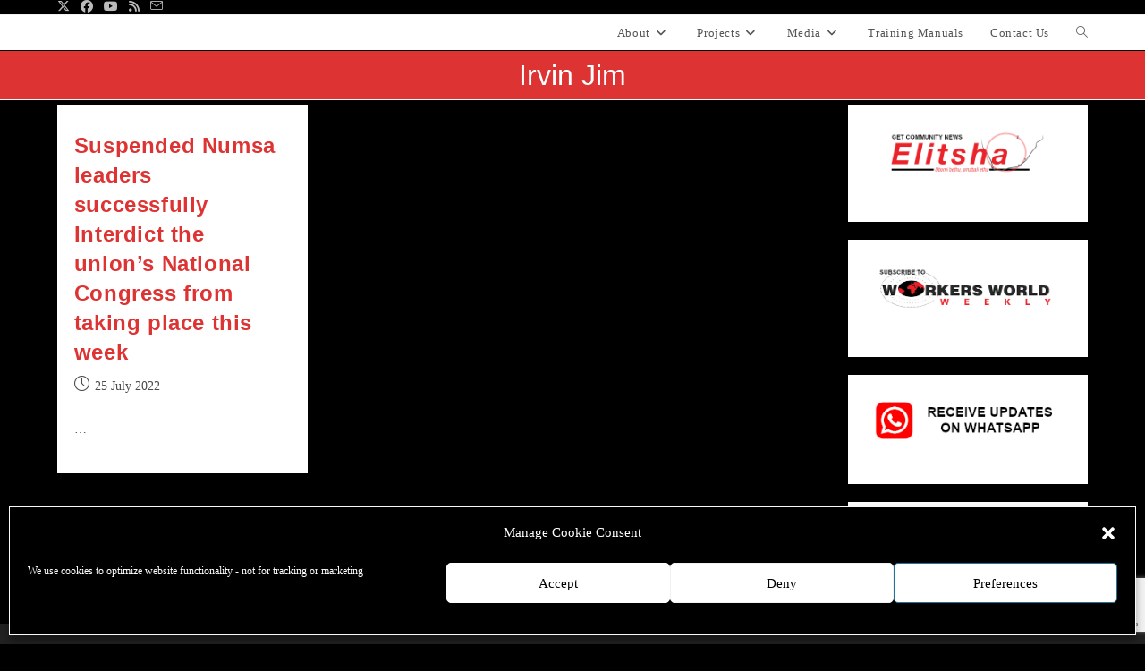

--- FILE ---
content_type: text/html; charset=utf-8
request_url: https://www.google.com/recaptcha/api2/anchor?ar=1&k=6Lc9FK0aAAAAAHjba_gv3E9oiPs-VE2RE9A4Rx5v&co=aHR0cHM6Ly93d21wLm9yZy56YTo0NDM.&hl=en&v=PoyoqOPhxBO7pBk68S4YbpHZ&size=invisible&anchor-ms=20000&execute-ms=30000&cb=t6wg5m208g
body_size: 48573
content:
<!DOCTYPE HTML><html dir="ltr" lang="en"><head><meta http-equiv="Content-Type" content="text/html; charset=UTF-8">
<meta http-equiv="X-UA-Compatible" content="IE=edge">
<title>reCAPTCHA</title>
<style type="text/css">
/* cyrillic-ext */
@font-face {
  font-family: 'Roboto';
  font-style: normal;
  font-weight: 400;
  font-stretch: 100%;
  src: url(//fonts.gstatic.com/s/roboto/v48/KFO7CnqEu92Fr1ME7kSn66aGLdTylUAMa3GUBHMdazTgWw.woff2) format('woff2');
  unicode-range: U+0460-052F, U+1C80-1C8A, U+20B4, U+2DE0-2DFF, U+A640-A69F, U+FE2E-FE2F;
}
/* cyrillic */
@font-face {
  font-family: 'Roboto';
  font-style: normal;
  font-weight: 400;
  font-stretch: 100%;
  src: url(//fonts.gstatic.com/s/roboto/v48/KFO7CnqEu92Fr1ME7kSn66aGLdTylUAMa3iUBHMdazTgWw.woff2) format('woff2');
  unicode-range: U+0301, U+0400-045F, U+0490-0491, U+04B0-04B1, U+2116;
}
/* greek-ext */
@font-face {
  font-family: 'Roboto';
  font-style: normal;
  font-weight: 400;
  font-stretch: 100%;
  src: url(//fonts.gstatic.com/s/roboto/v48/KFO7CnqEu92Fr1ME7kSn66aGLdTylUAMa3CUBHMdazTgWw.woff2) format('woff2');
  unicode-range: U+1F00-1FFF;
}
/* greek */
@font-face {
  font-family: 'Roboto';
  font-style: normal;
  font-weight: 400;
  font-stretch: 100%;
  src: url(//fonts.gstatic.com/s/roboto/v48/KFO7CnqEu92Fr1ME7kSn66aGLdTylUAMa3-UBHMdazTgWw.woff2) format('woff2');
  unicode-range: U+0370-0377, U+037A-037F, U+0384-038A, U+038C, U+038E-03A1, U+03A3-03FF;
}
/* math */
@font-face {
  font-family: 'Roboto';
  font-style: normal;
  font-weight: 400;
  font-stretch: 100%;
  src: url(//fonts.gstatic.com/s/roboto/v48/KFO7CnqEu92Fr1ME7kSn66aGLdTylUAMawCUBHMdazTgWw.woff2) format('woff2');
  unicode-range: U+0302-0303, U+0305, U+0307-0308, U+0310, U+0312, U+0315, U+031A, U+0326-0327, U+032C, U+032F-0330, U+0332-0333, U+0338, U+033A, U+0346, U+034D, U+0391-03A1, U+03A3-03A9, U+03B1-03C9, U+03D1, U+03D5-03D6, U+03F0-03F1, U+03F4-03F5, U+2016-2017, U+2034-2038, U+203C, U+2040, U+2043, U+2047, U+2050, U+2057, U+205F, U+2070-2071, U+2074-208E, U+2090-209C, U+20D0-20DC, U+20E1, U+20E5-20EF, U+2100-2112, U+2114-2115, U+2117-2121, U+2123-214F, U+2190, U+2192, U+2194-21AE, U+21B0-21E5, U+21F1-21F2, U+21F4-2211, U+2213-2214, U+2216-22FF, U+2308-230B, U+2310, U+2319, U+231C-2321, U+2336-237A, U+237C, U+2395, U+239B-23B7, U+23D0, U+23DC-23E1, U+2474-2475, U+25AF, U+25B3, U+25B7, U+25BD, U+25C1, U+25CA, U+25CC, U+25FB, U+266D-266F, U+27C0-27FF, U+2900-2AFF, U+2B0E-2B11, U+2B30-2B4C, U+2BFE, U+3030, U+FF5B, U+FF5D, U+1D400-1D7FF, U+1EE00-1EEFF;
}
/* symbols */
@font-face {
  font-family: 'Roboto';
  font-style: normal;
  font-weight: 400;
  font-stretch: 100%;
  src: url(//fonts.gstatic.com/s/roboto/v48/KFO7CnqEu92Fr1ME7kSn66aGLdTylUAMaxKUBHMdazTgWw.woff2) format('woff2');
  unicode-range: U+0001-000C, U+000E-001F, U+007F-009F, U+20DD-20E0, U+20E2-20E4, U+2150-218F, U+2190, U+2192, U+2194-2199, U+21AF, U+21E6-21F0, U+21F3, U+2218-2219, U+2299, U+22C4-22C6, U+2300-243F, U+2440-244A, U+2460-24FF, U+25A0-27BF, U+2800-28FF, U+2921-2922, U+2981, U+29BF, U+29EB, U+2B00-2BFF, U+4DC0-4DFF, U+FFF9-FFFB, U+10140-1018E, U+10190-1019C, U+101A0, U+101D0-101FD, U+102E0-102FB, U+10E60-10E7E, U+1D2C0-1D2D3, U+1D2E0-1D37F, U+1F000-1F0FF, U+1F100-1F1AD, U+1F1E6-1F1FF, U+1F30D-1F30F, U+1F315, U+1F31C, U+1F31E, U+1F320-1F32C, U+1F336, U+1F378, U+1F37D, U+1F382, U+1F393-1F39F, U+1F3A7-1F3A8, U+1F3AC-1F3AF, U+1F3C2, U+1F3C4-1F3C6, U+1F3CA-1F3CE, U+1F3D4-1F3E0, U+1F3ED, U+1F3F1-1F3F3, U+1F3F5-1F3F7, U+1F408, U+1F415, U+1F41F, U+1F426, U+1F43F, U+1F441-1F442, U+1F444, U+1F446-1F449, U+1F44C-1F44E, U+1F453, U+1F46A, U+1F47D, U+1F4A3, U+1F4B0, U+1F4B3, U+1F4B9, U+1F4BB, U+1F4BF, U+1F4C8-1F4CB, U+1F4D6, U+1F4DA, U+1F4DF, U+1F4E3-1F4E6, U+1F4EA-1F4ED, U+1F4F7, U+1F4F9-1F4FB, U+1F4FD-1F4FE, U+1F503, U+1F507-1F50B, U+1F50D, U+1F512-1F513, U+1F53E-1F54A, U+1F54F-1F5FA, U+1F610, U+1F650-1F67F, U+1F687, U+1F68D, U+1F691, U+1F694, U+1F698, U+1F6AD, U+1F6B2, U+1F6B9-1F6BA, U+1F6BC, U+1F6C6-1F6CF, U+1F6D3-1F6D7, U+1F6E0-1F6EA, U+1F6F0-1F6F3, U+1F6F7-1F6FC, U+1F700-1F7FF, U+1F800-1F80B, U+1F810-1F847, U+1F850-1F859, U+1F860-1F887, U+1F890-1F8AD, U+1F8B0-1F8BB, U+1F8C0-1F8C1, U+1F900-1F90B, U+1F93B, U+1F946, U+1F984, U+1F996, U+1F9E9, U+1FA00-1FA6F, U+1FA70-1FA7C, U+1FA80-1FA89, U+1FA8F-1FAC6, U+1FACE-1FADC, U+1FADF-1FAE9, U+1FAF0-1FAF8, U+1FB00-1FBFF;
}
/* vietnamese */
@font-face {
  font-family: 'Roboto';
  font-style: normal;
  font-weight: 400;
  font-stretch: 100%;
  src: url(//fonts.gstatic.com/s/roboto/v48/KFO7CnqEu92Fr1ME7kSn66aGLdTylUAMa3OUBHMdazTgWw.woff2) format('woff2');
  unicode-range: U+0102-0103, U+0110-0111, U+0128-0129, U+0168-0169, U+01A0-01A1, U+01AF-01B0, U+0300-0301, U+0303-0304, U+0308-0309, U+0323, U+0329, U+1EA0-1EF9, U+20AB;
}
/* latin-ext */
@font-face {
  font-family: 'Roboto';
  font-style: normal;
  font-weight: 400;
  font-stretch: 100%;
  src: url(//fonts.gstatic.com/s/roboto/v48/KFO7CnqEu92Fr1ME7kSn66aGLdTylUAMa3KUBHMdazTgWw.woff2) format('woff2');
  unicode-range: U+0100-02BA, U+02BD-02C5, U+02C7-02CC, U+02CE-02D7, U+02DD-02FF, U+0304, U+0308, U+0329, U+1D00-1DBF, U+1E00-1E9F, U+1EF2-1EFF, U+2020, U+20A0-20AB, U+20AD-20C0, U+2113, U+2C60-2C7F, U+A720-A7FF;
}
/* latin */
@font-face {
  font-family: 'Roboto';
  font-style: normal;
  font-weight: 400;
  font-stretch: 100%;
  src: url(//fonts.gstatic.com/s/roboto/v48/KFO7CnqEu92Fr1ME7kSn66aGLdTylUAMa3yUBHMdazQ.woff2) format('woff2');
  unicode-range: U+0000-00FF, U+0131, U+0152-0153, U+02BB-02BC, U+02C6, U+02DA, U+02DC, U+0304, U+0308, U+0329, U+2000-206F, U+20AC, U+2122, U+2191, U+2193, U+2212, U+2215, U+FEFF, U+FFFD;
}
/* cyrillic-ext */
@font-face {
  font-family: 'Roboto';
  font-style: normal;
  font-weight: 500;
  font-stretch: 100%;
  src: url(//fonts.gstatic.com/s/roboto/v48/KFO7CnqEu92Fr1ME7kSn66aGLdTylUAMa3GUBHMdazTgWw.woff2) format('woff2');
  unicode-range: U+0460-052F, U+1C80-1C8A, U+20B4, U+2DE0-2DFF, U+A640-A69F, U+FE2E-FE2F;
}
/* cyrillic */
@font-face {
  font-family: 'Roboto';
  font-style: normal;
  font-weight: 500;
  font-stretch: 100%;
  src: url(//fonts.gstatic.com/s/roboto/v48/KFO7CnqEu92Fr1ME7kSn66aGLdTylUAMa3iUBHMdazTgWw.woff2) format('woff2');
  unicode-range: U+0301, U+0400-045F, U+0490-0491, U+04B0-04B1, U+2116;
}
/* greek-ext */
@font-face {
  font-family: 'Roboto';
  font-style: normal;
  font-weight: 500;
  font-stretch: 100%;
  src: url(//fonts.gstatic.com/s/roboto/v48/KFO7CnqEu92Fr1ME7kSn66aGLdTylUAMa3CUBHMdazTgWw.woff2) format('woff2');
  unicode-range: U+1F00-1FFF;
}
/* greek */
@font-face {
  font-family: 'Roboto';
  font-style: normal;
  font-weight: 500;
  font-stretch: 100%;
  src: url(//fonts.gstatic.com/s/roboto/v48/KFO7CnqEu92Fr1ME7kSn66aGLdTylUAMa3-UBHMdazTgWw.woff2) format('woff2');
  unicode-range: U+0370-0377, U+037A-037F, U+0384-038A, U+038C, U+038E-03A1, U+03A3-03FF;
}
/* math */
@font-face {
  font-family: 'Roboto';
  font-style: normal;
  font-weight: 500;
  font-stretch: 100%;
  src: url(//fonts.gstatic.com/s/roboto/v48/KFO7CnqEu92Fr1ME7kSn66aGLdTylUAMawCUBHMdazTgWw.woff2) format('woff2');
  unicode-range: U+0302-0303, U+0305, U+0307-0308, U+0310, U+0312, U+0315, U+031A, U+0326-0327, U+032C, U+032F-0330, U+0332-0333, U+0338, U+033A, U+0346, U+034D, U+0391-03A1, U+03A3-03A9, U+03B1-03C9, U+03D1, U+03D5-03D6, U+03F0-03F1, U+03F4-03F5, U+2016-2017, U+2034-2038, U+203C, U+2040, U+2043, U+2047, U+2050, U+2057, U+205F, U+2070-2071, U+2074-208E, U+2090-209C, U+20D0-20DC, U+20E1, U+20E5-20EF, U+2100-2112, U+2114-2115, U+2117-2121, U+2123-214F, U+2190, U+2192, U+2194-21AE, U+21B0-21E5, U+21F1-21F2, U+21F4-2211, U+2213-2214, U+2216-22FF, U+2308-230B, U+2310, U+2319, U+231C-2321, U+2336-237A, U+237C, U+2395, U+239B-23B7, U+23D0, U+23DC-23E1, U+2474-2475, U+25AF, U+25B3, U+25B7, U+25BD, U+25C1, U+25CA, U+25CC, U+25FB, U+266D-266F, U+27C0-27FF, U+2900-2AFF, U+2B0E-2B11, U+2B30-2B4C, U+2BFE, U+3030, U+FF5B, U+FF5D, U+1D400-1D7FF, U+1EE00-1EEFF;
}
/* symbols */
@font-face {
  font-family: 'Roboto';
  font-style: normal;
  font-weight: 500;
  font-stretch: 100%;
  src: url(//fonts.gstatic.com/s/roboto/v48/KFO7CnqEu92Fr1ME7kSn66aGLdTylUAMaxKUBHMdazTgWw.woff2) format('woff2');
  unicode-range: U+0001-000C, U+000E-001F, U+007F-009F, U+20DD-20E0, U+20E2-20E4, U+2150-218F, U+2190, U+2192, U+2194-2199, U+21AF, U+21E6-21F0, U+21F3, U+2218-2219, U+2299, U+22C4-22C6, U+2300-243F, U+2440-244A, U+2460-24FF, U+25A0-27BF, U+2800-28FF, U+2921-2922, U+2981, U+29BF, U+29EB, U+2B00-2BFF, U+4DC0-4DFF, U+FFF9-FFFB, U+10140-1018E, U+10190-1019C, U+101A0, U+101D0-101FD, U+102E0-102FB, U+10E60-10E7E, U+1D2C0-1D2D3, U+1D2E0-1D37F, U+1F000-1F0FF, U+1F100-1F1AD, U+1F1E6-1F1FF, U+1F30D-1F30F, U+1F315, U+1F31C, U+1F31E, U+1F320-1F32C, U+1F336, U+1F378, U+1F37D, U+1F382, U+1F393-1F39F, U+1F3A7-1F3A8, U+1F3AC-1F3AF, U+1F3C2, U+1F3C4-1F3C6, U+1F3CA-1F3CE, U+1F3D4-1F3E0, U+1F3ED, U+1F3F1-1F3F3, U+1F3F5-1F3F7, U+1F408, U+1F415, U+1F41F, U+1F426, U+1F43F, U+1F441-1F442, U+1F444, U+1F446-1F449, U+1F44C-1F44E, U+1F453, U+1F46A, U+1F47D, U+1F4A3, U+1F4B0, U+1F4B3, U+1F4B9, U+1F4BB, U+1F4BF, U+1F4C8-1F4CB, U+1F4D6, U+1F4DA, U+1F4DF, U+1F4E3-1F4E6, U+1F4EA-1F4ED, U+1F4F7, U+1F4F9-1F4FB, U+1F4FD-1F4FE, U+1F503, U+1F507-1F50B, U+1F50D, U+1F512-1F513, U+1F53E-1F54A, U+1F54F-1F5FA, U+1F610, U+1F650-1F67F, U+1F687, U+1F68D, U+1F691, U+1F694, U+1F698, U+1F6AD, U+1F6B2, U+1F6B9-1F6BA, U+1F6BC, U+1F6C6-1F6CF, U+1F6D3-1F6D7, U+1F6E0-1F6EA, U+1F6F0-1F6F3, U+1F6F7-1F6FC, U+1F700-1F7FF, U+1F800-1F80B, U+1F810-1F847, U+1F850-1F859, U+1F860-1F887, U+1F890-1F8AD, U+1F8B0-1F8BB, U+1F8C0-1F8C1, U+1F900-1F90B, U+1F93B, U+1F946, U+1F984, U+1F996, U+1F9E9, U+1FA00-1FA6F, U+1FA70-1FA7C, U+1FA80-1FA89, U+1FA8F-1FAC6, U+1FACE-1FADC, U+1FADF-1FAE9, U+1FAF0-1FAF8, U+1FB00-1FBFF;
}
/* vietnamese */
@font-face {
  font-family: 'Roboto';
  font-style: normal;
  font-weight: 500;
  font-stretch: 100%;
  src: url(//fonts.gstatic.com/s/roboto/v48/KFO7CnqEu92Fr1ME7kSn66aGLdTylUAMa3OUBHMdazTgWw.woff2) format('woff2');
  unicode-range: U+0102-0103, U+0110-0111, U+0128-0129, U+0168-0169, U+01A0-01A1, U+01AF-01B0, U+0300-0301, U+0303-0304, U+0308-0309, U+0323, U+0329, U+1EA0-1EF9, U+20AB;
}
/* latin-ext */
@font-face {
  font-family: 'Roboto';
  font-style: normal;
  font-weight: 500;
  font-stretch: 100%;
  src: url(//fonts.gstatic.com/s/roboto/v48/KFO7CnqEu92Fr1ME7kSn66aGLdTylUAMa3KUBHMdazTgWw.woff2) format('woff2');
  unicode-range: U+0100-02BA, U+02BD-02C5, U+02C7-02CC, U+02CE-02D7, U+02DD-02FF, U+0304, U+0308, U+0329, U+1D00-1DBF, U+1E00-1E9F, U+1EF2-1EFF, U+2020, U+20A0-20AB, U+20AD-20C0, U+2113, U+2C60-2C7F, U+A720-A7FF;
}
/* latin */
@font-face {
  font-family: 'Roboto';
  font-style: normal;
  font-weight: 500;
  font-stretch: 100%;
  src: url(//fonts.gstatic.com/s/roboto/v48/KFO7CnqEu92Fr1ME7kSn66aGLdTylUAMa3yUBHMdazQ.woff2) format('woff2');
  unicode-range: U+0000-00FF, U+0131, U+0152-0153, U+02BB-02BC, U+02C6, U+02DA, U+02DC, U+0304, U+0308, U+0329, U+2000-206F, U+20AC, U+2122, U+2191, U+2193, U+2212, U+2215, U+FEFF, U+FFFD;
}
/* cyrillic-ext */
@font-face {
  font-family: 'Roboto';
  font-style: normal;
  font-weight: 900;
  font-stretch: 100%;
  src: url(//fonts.gstatic.com/s/roboto/v48/KFO7CnqEu92Fr1ME7kSn66aGLdTylUAMa3GUBHMdazTgWw.woff2) format('woff2');
  unicode-range: U+0460-052F, U+1C80-1C8A, U+20B4, U+2DE0-2DFF, U+A640-A69F, U+FE2E-FE2F;
}
/* cyrillic */
@font-face {
  font-family: 'Roboto';
  font-style: normal;
  font-weight: 900;
  font-stretch: 100%;
  src: url(//fonts.gstatic.com/s/roboto/v48/KFO7CnqEu92Fr1ME7kSn66aGLdTylUAMa3iUBHMdazTgWw.woff2) format('woff2');
  unicode-range: U+0301, U+0400-045F, U+0490-0491, U+04B0-04B1, U+2116;
}
/* greek-ext */
@font-face {
  font-family: 'Roboto';
  font-style: normal;
  font-weight: 900;
  font-stretch: 100%;
  src: url(//fonts.gstatic.com/s/roboto/v48/KFO7CnqEu92Fr1ME7kSn66aGLdTylUAMa3CUBHMdazTgWw.woff2) format('woff2');
  unicode-range: U+1F00-1FFF;
}
/* greek */
@font-face {
  font-family: 'Roboto';
  font-style: normal;
  font-weight: 900;
  font-stretch: 100%;
  src: url(//fonts.gstatic.com/s/roboto/v48/KFO7CnqEu92Fr1ME7kSn66aGLdTylUAMa3-UBHMdazTgWw.woff2) format('woff2');
  unicode-range: U+0370-0377, U+037A-037F, U+0384-038A, U+038C, U+038E-03A1, U+03A3-03FF;
}
/* math */
@font-face {
  font-family: 'Roboto';
  font-style: normal;
  font-weight: 900;
  font-stretch: 100%;
  src: url(//fonts.gstatic.com/s/roboto/v48/KFO7CnqEu92Fr1ME7kSn66aGLdTylUAMawCUBHMdazTgWw.woff2) format('woff2');
  unicode-range: U+0302-0303, U+0305, U+0307-0308, U+0310, U+0312, U+0315, U+031A, U+0326-0327, U+032C, U+032F-0330, U+0332-0333, U+0338, U+033A, U+0346, U+034D, U+0391-03A1, U+03A3-03A9, U+03B1-03C9, U+03D1, U+03D5-03D6, U+03F0-03F1, U+03F4-03F5, U+2016-2017, U+2034-2038, U+203C, U+2040, U+2043, U+2047, U+2050, U+2057, U+205F, U+2070-2071, U+2074-208E, U+2090-209C, U+20D0-20DC, U+20E1, U+20E5-20EF, U+2100-2112, U+2114-2115, U+2117-2121, U+2123-214F, U+2190, U+2192, U+2194-21AE, U+21B0-21E5, U+21F1-21F2, U+21F4-2211, U+2213-2214, U+2216-22FF, U+2308-230B, U+2310, U+2319, U+231C-2321, U+2336-237A, U+237C, U+2395, U+239B-23B7, U+23D0, U+23DC-23E1, U+2474-2475, U+25AF, U+25B3, U+25B7, U+25BD, U+25C1, U+25CA, U+25CC, U+25FB, U+266D-266F, U+27C0-27FF, U+2900-2AFF, U+2B0E-2B11, U+2B30-2B4C, U+2BFE, U+3030, U+FF5B, U+FF5D, U+1D400-1D7FF, U+1EE00-1EEFF;
}
/* symbols */
@font-face {
  font-family: 'Roboto';
  font-style: normal;
  font-weight: 900;
  font-stretch: 100%;
  src: url(//fonts.gstatic.com/s/roboto/v48/KFO7CnqEu92Fr1ME7kSn66aGLdTylUAMaxKUBHMdazTgWw.woff2) format('woff2');
  unicode-range: U+0001-000C, U+000E-001F, U+007F-009F, U+20DD-20E0, U+20E2-20E4, U+2150-218F, U+2190, U+2192, U+2194-2199, U+21AF, U+21E6-21F0, U+21F3, U+2218-2219, U+2299, U+22C4-22C6, U+2300-243F, U+2440-244A, U+2460-24FF, U+25A0-27BF, U+2800-28FF, U+2921-2922, U+2981, U+29BF, U+29EB, U+2B00-2BFF, U+4DC0-4DFF, U+FFF9-FFFB, U+10140-1018E, U+10190-1019C, U+101A0, U+101D0-101FD, U+102E0-102FB, U+10E60-10E7E, U+1D2C0-1D2D3, U+1D2E0-1D37F, U+1F000-1F0FF, U+1F100-1F1AD, U+1F1E6-1F1FF, U+1F30D-1F30F, U+1F315, U+1F31C, U+1F31E, U+1F320-1F32C, U+1F336, U+1F378, U+1F37D, U+1F382, U+1F393-1F39F, U+1F3A7-1F3A8, U+1F3AC-1F3AF, U+1F3C2, U+1F3C4-1F3C6, U+1F3CA-1F3CE, U+1F3D4-1F3E0, U+1F3ED, U+1F3F1-1F3F3, U+1F3F5-1F3F7, U+1F408, U+1F415, U+1F41F, U+1F426, U+1F43F, U+1F441-1F442, U+1F444, U+1F446-1F449, U+1F44C-1F44E, U+1F453, U+1F46A, U+1F47D, U+1F4A3, U+1F4B0, U+1F4B3, U+1F4B9, U+1F4BB, U+1F4BF, U+1F4C8-1F4CB, U+1F4D6, U+1F4DA, U+1F4DF, U+1F4E3-1F4E6, U+1F4EA-1F4ED, U+1F4F7, U+1F4F9-1F4FB, U+1F4FD-1F4FE, U+1F503, U+1F507-1F50B, U+1F50D, U+1F512-1F513, U+1F53E-1F54A, U+1F54F-1F5FA, U+1F610, U+1F650-1F67F, U+1F687, U+1F68D, U+1F691, U+1F694, U+1F698, U+1F6AD, U+1F6B2, U+1F6B9-1F6BA, U+1F6BC, U+1F6C6-1F6CF, U+1F6D3-1F6D7, U+1F6E0-1F6EA, U+1F6F0-1F6F3, U+1F6F7-1F6FC, U+1F700-1F7FF, U+1F800-1F80B, U+1F810-1F847, U+1F850-1F859, U+1F860-1F887, U+1F890-1F8AD, U+1F8B0-1F8BB, U+1F8C0-1F8C1, U+1F900-1F90B, U+1F93B, U+1F946, U+1F984, U+1F996, U+1F9E9, U+1FA00-1FA6F, U+1FA70-1FA7C, U+1FA80-1FA89, U+1FA8F-1FAC6, U+1FACE-1FADC, U+1FADF-1FAE9, U+1FAF0-1FAF8, U+1FB00-1FBFF;
}
/* vietnamese */
@font-face {
  font-family: 'Roboto';
  font-style: normal;
  font-weight: 900;
  font-stretch: 100%;
  src: url(//fonts.gstatic.com/s/roboto/v48/KFO7CnqEu92Fr1ME7kSn66aGLdTylUAMa3OUBHMdazTgWw.woff2) format('woff2');
  unicode-range: U+0102-0103, U+0110-0111, U+0128-0129, U+0168-0169, U+01A0-01A1, U+01AF-01B0, U+0300-0301, U+0303-0304, U+0308-0309, U+0323, U+0329, U+1EA0-1EF9, U+20AB;
}
/* latin-ext */
@font-face {
  font-family: 'Roboto';
  font-style: normal;
  font-weight: 900;
  font-stretch: 100%;
  src: url(//fonts.gstatic.com/s/roboto/v48/KFO7CnqEu92Fr1ME7kSn66aGLdTylUAMa3KUBHMdazTgWw.woff2) format('woff2');
  unicode-range: U+0100-02BA, U+02BD-02C5, U+02C7-02CC, U+02CE-02D7, U+02DD-02FF, U+0304, U+0308, U+0329, U+1D00-1DBF, U+1E00-1E9F, U+1EF2-1EFF, U+2020, U+20A0-20AB, U+20AD-20C0, U+2113, U+2C60-2C7F, U+A720-A7FF;
}
/* latin */
@font-face {
  font-family: 'Roboto';
  font-style: normal;
  font-weight: 900;
  font-stretch: 100%;
  src: url(//fonts.gstatic.com/s/roboto/v48/KFO7CnqEu92Fr1ME7kSn66aGLdTylUAMa3yUBHMdazQ.woff2) format('woff2');
  unicode-range: U+0000-00FF, U+0131, U+0152-0153, U+02BB-02BC, U+02C6, U+02DA, U+02DC, U+0304, U+0308, U+0329, U+2000-206F, U+20AC, U+2122, U+2191, U+2193, U+2212, U+2215, U+FEFF, U+FFFD;
}

</style>
<link rel="stylesheet" type="text/css" href="https://www.gstatic.com/recaptcha/releases/PoyoqOPhxBO7pBk68S4YbpHZ/styles__ltr.css">
<script nonce="tbhieMuypV8XC1yHbrn6_w" type="text/javascript">window['__recaptcha_api'] = 'https://www.google.com/recaptcha/api2/';</script>
<script type="text/javascript" src="https://www.gstatic.com/recaptcha/releases/PoyoqOPhxBO7pBk68S4YbpHZ/recaptcha__en.js" nonce="tbhieMuypV8XC1yHbrn6_w">
      
    </script></head>
<body><div id="rc-anchor-alert" class="rc-anchor-alert"></div>
<input type="hidden" id="recaptcha-token" value="[base64]">
<script type="text/javascript" nonce="tbhieMuypV8XC1yHbrn6_w">
      recaptcha.anchor.Main.init("[\x22ainput\x22,[\x22bgdata\x22,\x22\x22,\[base64]/[base64]/[base64]/bmV3IHJbeF0oY1swXSk6RT09Mj9uZXcgclt4XShjWzBdLGNbMV0pOkU9PTM/bmV3IHJbeF0oY1swXSxjWzFdLGNbMl0pOkU9PTQ/[base64]/[base64]/[base64]/[base64]/[base64]/[base64]/[base64]/[base64]\x22,\[base64]\x22,\x22bkpRw7bDrsKkb0E0fcOZwqYMw6wFw4QpKC5FfTMQAcKrasOXwrrDmcKpwo/Cu2rDgcOHFcKbAcKhEcKWw5zDmcKcw4HClS7CmR0fJV9dRE/DlMO9QcOjIsK1HsKgwoMeCnxSXmnCmw/ClURMwozDv35+dMK3woXDl8KiwqF/w4VnwrrDhcKLwrTClMOnL8Kdw5vDkMOKwr4/[base64]/Dq3Esw5nCs8KwwpJ1wqRSD8Oew6/Cp8KbLMONGsKBwrDCvcK2w4JZw4TCncK3w4FsdcKUTcOhJcOiw7TCn07CksORNCzDtGvCqlwzwqjCjMKkKsO5wpUzwoseIlY0wroFBcKlw7QNNVU5woEgwrHDt1jCn8K0PnwSw6HCuSpmA8Ouwr/[base64]/w6BEw6TCgCPDgXDDlFZIccKmV2ksU2RhW8KkO8Oiw57Cgw/CmsKGw4ZRwpbDkg3DusOLV8OAA8OQJkhobmghw64pYkzCkMKvXGIyw5TDo0V7WMO9RWXDlhzDkGkzKsOlLzLDksO7wqLCgnkvwo3DnwRCB8ORJHgzQFLCqsK8wqZEcBjDjMO4wpXCocK7w7Y2wrHDu8ORw4HDqWPDosKXw4rDmTrCu8KPw7HDs8O6JlnDocK/[base64]/PEBOwqzDvcOaw4nDvMO/fhrDiDbDghnDsWXCoMKFZcOWGDTDlcO5G8Kaw6pSOhjDr2TDuSHCqQQ1wr/[base64]/CnMODwpzCn0PDrWIDw5FlFU/CiMOQwo0jZcOcBMKBLGFTw5PDmlI5w7NecCvDs8OvAV5zwoNhw7DCj8KIw6M7wojCgMO8UMKsw6oARAdyTChwQMOjFsO3wqg1wrkjw7VuSMO/UhhzVCNBw5rDqgbDmcOIMyIYf2YNwoLCiHljPWhDAl/DjlrCqgM3K39Qw7XDp2nChGpiTWIQXnMiB8KQw7gxfFHCosKtwqEiwo8JQcKfAMKsCTlGDMO9wplXwpJRwoPDucO1QcOQHiXCg8OsDsK/wr/CjyVWw4fDqnHCpjDDocOPw6TDtMOowo45w7U7UQ8awpcuVRxrwpPDo8OTLsK7w7nCv8KMw6M5PMK6PjBDwqUTAsKawqEcw6VEW8KYw6dGw4Qlw4DCpcKmJ1LDhBPCvcO3w7/Cjl1KBMOBw6HDvnUlOC/[base64]/Cgw7ClsKse8KVw6HDr8OXf3fCiMKFw5ktBcKVw6XDr3bCn8KCDlvDuUPCuQfDmU/[base64]/[base64]/DigXDnsK0wp/[base64]/DtsKScsO+woZUfkjCjlbDg8KhS8Oww6fDhsKhwrPCiMK+wrTCrXc2wr8qQ0nClDVQXm/DsDbCksK1w5/Di0suwrBsw7MEwoE1Z8KqUcOdN3jDksK6w4NAESJyP8ONJBwYQ8OUwqRAZ8OWBcOZbsKeVjrDhFheGsK5w4oawqPDusK2wo/Dm8K1QjEAwrtfHsOvwqPDrcKsAMKCRMKmw4Rlw4tlwqnDtH3Cg8KmDmw6WGXDtGbCmmBkQ2FzflPDlRfDuw3DvcKGaEwbLcKfwrHDngzDjjHDssONwoPCucOjw48Uw5UqXHzDun3DvCXCuy/[base64]/wppuw5Mlw4HDrhkWw7RjN8O7VS7ClMOOE8OyWk3CoSzDgykSGBEnE8ObEsOqw6YBw6Z/[base64]/[base64]/R8Opwr/[base64]/w6HCtADCqBdNQsOkTi7CisONwp7DqsOWwrnCs0EwZsKuwpwFWyfCt8OEwrQpPwwvw6zCncKiEcOJwoF4chnCq8Kawow6w5JhZcKuw7HDo8OWwp/[base64]/CqcKOw4YUw4/DvwULw5vCpcKPw6/Dtiopw5RAwpV9GcKgw5PDpA3CmkbDm8O6RsKewobCtsO8VcOVw7TDnMOiwr0/wqJ8D13CrMKaMgUtw5PDisOkw5rDmsKww5sKwqnDvcOpw6ECw4fCkcKywpvCvcOBLUondXbDp8KWMMOPYSrDqVgGHEbDtDV0wozCrHLCqsOIwp56wqw1I2Y/fMK8w7BxAV5kw7TCpiwFw63DgsOPfDRzwqMJw4DDucOWOsOfw6vDlVI6w4XDgcOiC3LClMKGw43CuTNde1Z3w65ODcKcCT7Ctj7DnsK/[base64]/f8O/w67Dql/CqT03wpEtwqsVKMKJTEoLwq3Dk8KSDXJYw4QMw57DkWhJw4fCsFU9YDLDqBI0RcOqw4PDgm04VcOiQBMXCMODbR0mw5fCpcKHIAPDu8OZwpTDiSYywqvDvMOFw6A3w5bDv8OBGcKLDwVeworCr2XDpHsvwrXCmUw/wp/[base64]/CnH/CvMO3w5PCncKzw5bCm8Ovw7lIwpNWYsOrwopNcTbDkcOrIcOMwoUvwrrCtnnCqsKtw5XDnjzDssK4SE1hw4zDpj5QWTdwOCJGd29qw6zDsAZFXMOcHMKRByIJO8K/[base64]/CocKiH8K1fC7ClMK/w4XDsMKww6cgHsKyw4nCuTzDusOqw5nDsMO+HMO1wqPCqcK7L8OvwpPCpMOlUMO5wp9UP8KSw4jCp8Okc8O9G8OVC3DDsUEPwo1Dw4PDssObAMOWw6jCqgsYwoHDocKVwqhsOy3Dn8OeKMK+wpXCp23DrCg/wplww7wBw5JDDTDCokAnwprCgsKkaMKUOG/CnsKuwqUvw6nDoTFNwqJ5PgPCgHPChCA4wr0Zwq5cw6pFSFLChMK/[base64]/[base64]/DlV0bD8K7E8KDeMOTcsK1ZsOWVkjCp8KVHcKpwoLDicKefsOww79KAi7CjnHDvnvCisOmw4sKKkfCv2/CmWFxwo97w7Bdw69ZMGpVw6kCFcOOwocCwqlaJ3PCqcOOw4rDg8KlwoIfXAHDmQkTGsOuZ8Osw5sQwpfCscOaM8O/[base64]/DmALDtcKTYsKBTMKcw5NIw5/Dhj50wpHDi8Oqw7HCkVnCtMOKNcK/JkIXJDcYJBtFw4NeRcKhGMOkw4/CoMOLw43DpDbDr8K0FG3CoFjDp8Ozwp9oNSobwrglw7NBw5LCn8O2w6HDucOTU8O3FF00w7wIw7x/[base64]/DsMKYKMKbw7LClcO4bMOww4xTw7TDvcKqw6NeO2jCo8O4w6t6G8ObW0/CqsKkDCvDsz0rScKpA3zDgTguK8OCGcOoQcKlfVccWE8owrzDpQEKwoswccO8w6nDj8Kyw75Qw7k6wqLCvcONecOww4ZuN1/[base64]/wo7CmjY4wrB9woNpw6UTUzLCl8K3wowcwpxBNm8Nw4gaG8OVw4/DgjhEH8OuWcKNEMKfw7vDscOdX8KjaMKDw7PCowXDlHPCvRfCnsKRwo/[base64]/DhXJoFsO3wqhBW8K7YGTCn8Kew6pdwobCk8KRZzzDh8ODwrYUw4Igw6jCkSo2ScKSFilLVkfCuMKRIR48wrDDp8KCfMOsw5bCrRI7XMKsf8Kpw5LCvlMOcVjChzBPT8K6P8KSw7xfCy/Ck8O+OghDfABYbDxDEsOJGGvDhGnDv3ohwoTDpkByw4BEwprChH7DoCpaCEDDgMOKQGzDoSgHwpLCgAzDmsO4VMOsbjd1w7zCgVfDo3YDw6TCucOGdcOLTsO+w5DDqcKqU2d4HErCgcOSHxHDlcKRDMKhUcKJSR/Du0V/wrrCgznCp1jDlAIwwp/DicKEwrzDjm5sYMOtwq86Dy5cwp11w5x3CcO4w5pzwoUDL20jwo9HZMK8w4fDksOBw5gvKMOQwqvCncO1wpwYOzbChcKeTcK7TD/DiiACwpnDqj7CpBF4wrnCo8KjIsKOLBjCgcKlwqsdL8OKw7bDkikkwqdGNsOITcOLw7nDlcOeaMKhwpBFL8OONMOdIFFzwobDuwzDoiXCrGjCrlXCjQpmU1EGbW10wpXDo8OQwrtcVcK/QMKAw7jDnEHCksKJwqt0OsK/[base64]/dA1Ww6HCgMOtYyQHMjbCqsO+w7VkVws4w5QbwqPDg8KvbcOIw6Y7wpbDqFjDicKKwprCusKiQcODR8Kgw4rDnMKrFcKgSMKIw7fDoC7DhDrCpVBRSy/DkcOewqjCjivCsMOLwpdfw6vCilctw5nDuzllfsKge1HDtkLCjxrDuz3CmcKOwq4jB8KJQ8OnD8KFAMOBwo/Dl8ORwo93wo1iwp1EemHCm1/[base64]/CqgDDh8OnEMOJXirCtcKawr/Cpw0qwq5Lwq89F8KywocQZBDCtWoqWiFmEsKBw7/CiRp2XnBNwq7Dr8KsecOPwrjDj1TDu2PChsOhwqIBfzV1w7EIP8K6P8OTw57DsUMZf8Ktwq5kb8OkwrfDgRHDtHvCqHoGS8Ocw6YYwrZ1wpNRcHnCtMOOcFtwEcKTcEguwqwvFXHCk8KOwowCdcOnwo4kw4HDqcKMw5orw5/CjDjCh8ObwqMjw5DDusONwpZmwqMeA8KYYMK9PAZ5woXDpcOtw4bDpXzDpj4Ww4/Dplk9acOCW2Zow6Erwq4KCzDDgTRCw4oMwpXCssK/wqDChE9ENcKfw4vCgsKnTcOTOMO2w64zwqvCo8OLOsKRbcOpWcKSWxbCjj0Qw5XDh8Kqw4bDpjvCvsO/w6QwA3LDv1FUw6B9RWTChznCucOFaUdUe8KyLMKYwr/DlEBXw57CtxrDmQzDqcO0woMQcXnDscKWSwxvwohpwqQWw5HCtsKASCZwwrbCvMKUw5ocQ1LDpMOxw5zCtX9ow6zDrcKOZgFBJMK4D8ONw7zCjTXCjMKLw4LCosONH8OafcKXNsOWw7/[base64]/DjCBWwpUxS8K9wpvDp8OrNcOGwr/CisKxLlHCoF3DjSDCkEnCswx1w4RfTMOcecO5w4F7fMOqwrXDvMO/[base64]/Dqz3CiijDmRI6wqoYwpvDgxPCqixDYsO+wqzDsUPDncKBEi/DmQE3wrXDnMOzw5Jgw78cQMO9w5nDrsOINVFMaTHDjhUZwo08woFaGcKbw47DqcORw44+w5IGZAslYX3CicKJAx/[base64]/DoSQzwo3DjicgwoR4ZWHCpcKhwrfDuhPCkUfClMK8wqlhw4dJwrU8wqoRwoTDqDwyUcOQbcOywr/Doitrw4QmwrgNFcOKwrTCuwnCn8KiOsO8RMKCwoPDsFjDrhdiwpnCusOXwp0vwqlqwrPChsKCdgrDoHcOGVrCmh3CuCLCjW9gDBTCkcKeCkslwpLCoX/[base64]/[base64]/CnRTDjCt/[base64]/[base64]/wrVQIkPCpRLCl2jDoX9uEQ3CrR7CgsKcecOAwqMfZzE2w7ICZXXCrC4gdD0/[base64]/DlyHCkEA6Al4mYcODw5bDkMKlU8Kgw60XL8KHG8KvwpwnwpITTMKuw4VKwqLCrV9ofW0ew7vCmSvDusOuGTLCp8O+wp1uw4rCrx3DrkM5wohQWcKNwrYlw44hNkPDjcKfwqgxw6XCryvDgCl0OmbCscOtCAUvwqQrwq9sXwvDgAzCucONw6Egw6/Cm2g9w7cGwqFFJFvDmMKDwrgkwoYMwpZ6w6FIw55OwpYccC81wo/CgA/[base64]/[base64]/Cp8KeWUTCnMOsSScfJlYvw7/CisKuQ8KPOyHCvsOwABZGWhQUw6YTVMKdwp7CgMObwqlMd8OFFGQ+wpbChxp5dcKMwq3Cjl89aDNGwqrDosKDdcOFw7TDpDpBIMOFd3TDngvDp2oOw4ESPcOOW8OOw4fCtgLDkHQ2T8O/[base64]/DosKawoPCuRYrHsKEw4VHw5Z4YcKuwo/DhcOVbBLCv8KUYS/Ci8OwIDDCicKvwqPCkF3DkiDChMOMwqtFw6fCgcOUKXTDkTTDrHvDg8Oyw73DohbDqjMxw6E6KcKkUcOgwrjDuBbDugLDgRTDkQ1fHV4RwpE5wp/CvSlqXcOPDcKBw45rWx8PwpY5bGDCgQnDkMOWw6jDqcK5wrUEwqNfw7hzfsOtwoYowrDDssKtw4Arw7XCucKUZsOkUcKnLsOhNxAtwr9Ew7N1B8KCwqcafVjDmcKBNsONbxTCgcK/w4/[base64]/[base64]/DmxExw4rClHDDrsKQNEzDtsOBFjA0wrQtw4ojw6QZfMKdL8KkFlfCr8O3M8KwdAQgcsKxwoI2w4R8EcOseF8vwpfCs0kzG8KdIVfDsm7DhsKYw7nCv1JvR8KVPcKNJgvDh8OvYybCgcKYYmrCvsOOYjzDh8OfLVrCrVTDkl/[base64]/Ci0PCjsKtJcKfw69Yw7XCp2xWLAcJw5HCiAjDnMKPw67CjXYpwpIbw6dCd8OvwobDkMObCMK6w419w5Zyw4QxYhRxEFTDjUvDhxXCtMOINMKMWhgWw7U0PcOPVlRrw4rDpMOHdXDCjcKhIU99VsK0ZcOQG2XDjFlLwptraS/[base64]/CujYfBcOHw47CnMK3w4ANw5xiw6p6wr/DpcOiccOOHsOTw5k4woEKA8KdNUYsw5HCqRdFw6bCpxAQwrHDlnLCg0s0w57CjcOgwo95NDXDpMOkwootE8OldcKIw40jO8Ohdmo4bW/DhcKpXcOSGMO8LRF3b8OvdMK4R0pAGCnDrMOnw6BvHcKaQGxLIWx4wr/CiMOPVTjCgBPDhHLDmXrCoMOywoISAMKKwobCsxTDgMO3dwjCoAwSQiZ1ZMKce8KyBzLDhRN4w7pfEjrCuMOsw5/CkcOcfBk+w5nCrBBAUzrClcK5wr7Cs8O3w73DhsKPwqLCgcOIwplMQ0/[base64]/WzExQcOqFGzCvMOQWznCgsOpw6TDlsKFwpvCq8O9Q8Ktw7DDgMOuMsKGXsKFw5AVU1nDvD5lYMO7w6jDosKPBMOmS8O7wr4mKEPDvjPDmAofKB0sKS9RAABWwoFdw5Uywo3CssKpMcK/w57DkWRMLC4WTcKILn/DhcKwwrfDvMOnJiDCjMOuPiXCl8KsJinDtR5OwpXCm2w/wqvDvQhqDCzDqMOeQnUcYwdGwrTDmWhCJD8/wrhtPMKAwqMLEcK9w5kXw4AoVcOgwoLDpmM+wpjDsnPCg8Ova2/DmcKHZcOUb8K6woLDhcKkGGEWw7bCnw1pNcKOwqgvSCrDlFQnwptUMUxDw7/[base64]/Lj7CrcKIYcKVD8KTb2TCqMKvwrrDs8O3NBPCiibDkFYXw4nChcK0woXCkcKCwqNrcxnCvcK8w6txHMOkw5rDojfDiMOnwpzDqGh+VsOXwpNhIsKnwoDCgCR7D03Dn2Y/w4HDssK8w74mfhDCug9Qw7nCnG4bBlHDo0JpSMO0wp5lCMO9TCt3w7XCicKpw7rCncOlw7jDpy3DssOOwqzDjBbDn8Onw57Cm8K6w7RoDR/DgsKmw5PDoMOrBSkcKW/DvcODw7leU8OOfsOiw5xXZcK/w7NywpnDocOXw43Dg8KAwrXCnH7DpQ/[base64]/DjsO6UF/Dr8KmwozDsMOiw6XDrsKiU8OIG1bDkMKKFMK+wqgnSjXDjMOyw5ECZMKywovDuSAWFMK/asOjwprCqMKsTATCl8KNQcKvw7PDoVfChwHDvMKNCBBIw7jDlMORfX4ew6dEw7IhOsOFw7F7NsKow4DDtjHCplMNMcKiwrzDsC1XwrzCgjFZw6Vzw4IKwrILLlTDvBvCv2DChsOsecKqTMK0w6/Ck8Oywp00woXCssKjKcKHw65nw7VqFTs1KjUQwr/CucOfMgfDt8OfCsKfCMKdJ37CuMOwwpTDkF03Uw3CnsKNUsKNwokOehzDkx5/wq/DsRjCll/DqcKPfMOrbUDCnxvCnA/DrcOvw5TCt8OvwqbDiDwKwo/DrsKEA8Ohw49WW8KKcsK3w7oRK8K7wpxJdsKqw7LClTUqJD3CrsOyMQx+w7BLw7rCrcKmG8K9wqVew6DCt8O/CGUtF8KBGcOMwprCqBjCiMKxw7HCsMOfa8OEwpjDuMKNSS/DvMKRVsOFw5ItISsrIMKLw4wlL8Odwo3CmQrClMKbbjPCiXTDvMKSUsK3w5rDncOxw5MawpEtw5UGw6RTwrPDpV9nw5vDpMOhMjhVwp1rwptfw443w5YQNsK9wp/CnSwDRcKXPcKIwpLClsK7ETXCj2nDm8OaKMKJV0jCmsOew43DssOCbiXDhVlOw6c5wpLCvAZawpICGCPDkcKnX8Ofw5vCgWcPwrYhDQLCpBDDpSU1NMORLT7DrmDCln/DlsKmLcKlf1zDkcOZBjtXUcKJcFbCk8KGRsK4ZsOhwqtdQCjDosK4LcOVOsOgwrPCqMKswp/Dt23Chn8+PcOtaDnDu8KswqZUwo/CtsK9wqjCgAtRw5o+w7nCrljDqnhlPzcfMsOqw7/CisOYJcKPOcKraMKUMRFGRkdaK8KIw7hjaA7CtsK7wpjDqCYtw6nCrgpDKsKhGh/Dm8KZwpLDjcK5ZlxoEcKXLn3Cpw9swp7CusKMJcObw6TDrgbDpxnDoXHCjlrCucO/[base64]/DqBTDlsKLYsOQRVzDoDUQf8OPCQY5w6zClMOvCxfDv8KqwoBLYBPCtsK4w5jDqsKnw5xaEQvCtE3CisO2HgVWTsO4PMKJw4/Cj8KuSQgrwqkPwpHCjcKJK8OpRcOjwr99TRnCoz8lNsOfwpJMw7vDs8Kwf8KGwpbCsQB7fj/DocKFw5PCnwbDtsOlTcOHL8O/YznDu8OhwprDosOJwpLDtsKvKQLDtxR1wpgtNMKbE8OMcSjCmgEnfRkqwrLCrkcYXQVhf8KMBMKDwrtmwo9GeMKKEBfDikjDiMK9VFHDsjR7FcKvwp3CsmrDlcKuw6YndCHCk8OKwqbDqEQOw5rDqEHDgMOKw7nCmh/DunLDssKEwoxzJMOqMMKdw6YlZQDCn28CdMOowqgDwobDkXfDv1zDr8O2wpXDmBfCmcKHw4bCtMOSVWUQO8KDwozDqMOzYGTChW/Ch8KcSGPChMKBTcKgwpfDoHnDj8OWwrTCuhZAw7spw4PCosOew6PCg0tddCTDtUnCuMKbf8KyYw1fOlcHWMKOw5RTwoHCvyI/w6dfw4dGEHUiw5oPGhzCrG3Dmh5AwqxUw7rChcK6dcKlFTUUwr7Dr8OzHQR8wrkNw7cpIzrDt8Orw7YxRsOfwqnDrCVCGcOLwrTCv2VNwqRIVMOiA2zCpk/[base64]/ChMOSwoTDgsOcTy1jwoANwpE1w6PCgDd0wrgowoHCiMOtAMKBw5TCgnrCs8KLO0AAWMKywozCon4TOgTDsFjCri1mwr/Ch8OCYA/CoR44UsOnwqjDsU/[base64]/JFFgw6PCgycbHWZhCBvCjUFcw53CvXfCnDzDhsOgwobDn30UwodmV8Obw6XDl8KnwovDpmUKw5Jew5XDpsKqEXMOwrzDscOpwovDgwzClsOoHBV7woR+TxcTw7fDqTknw4pzw78VXMKKU1sIwrZVIMOVw7UVcsKTwp/[base64]/XsOtchrDmMOrSl1FwrpNSEvDjMKzw5zDiMOXwo4gbcK9eQsDw6JfwpZUwoXDlyZcbsObwonDpcK8w73Cn8Kww5LDmA1Kw7/Cr8Olw6UlE8KRwoYiw5nDhl7DhMKlwqrCtyQ5w5dQw7rCtCTCvsKKwp5IQMO+wpXDnMOrVBHCqRIZwpHCl2dCacOiwowZSm3DicKcRU7CsMKlZsK5TsKVFMOrCinCg8K6w53DjMK/w5DCg3ZFw5how48Twq8+Z8KVwpMVCXbCjMOIRGDChR0kPhkZUxbDnsOXw5jCnsOUwpnCtRDDtT1mexPCjWV/F8K/w5HDosOcwpHDocOXXsORHA3Dj8Knwo00wox/[base64]/DlMKiwqQlwr5HKQpidcO3wrnDkSAow6fDiMKaYcK/w67CnMKSwoDDjsOZwqXDjcOwwpXCpy7DvlXCs8KMwotxUcOKwrgGbWDDsSkrAD/DgsOYasKeQsOpw4bDqTwZWsKpHzXDjMKQQcKnwqdLwrghwph1OcKUwp9SV8OAFBd6wq5fw5nDtT7Do28gKnXCs1/Dsz9nw6YIwo/CpVM4w5HDtcKLwo04VHXDgHDDt8OFcFvDvsOVwrtOIsODwpbCnT08w7ULwoTCg8OQw5Y2w4lJO3rCmTgGw69GwrLCkMO9KHjCmk8fOmDCtcOwwolyw4/CnAHDksOUw7PCnsKcClIswrV0w7E/[base64]/DoApjw53CtMKQcW99w4daw4bCtXkHXMKETsKjdcOKTsKqwpHDsH/[base64]/CmU05GcKGdRHDiMOPLMKEw7vCixcadcKlOlzCh2/Cvgsww7B/wrzCsCbDmUvDlFXChG9wTcOzC8KKIcO7aGPDjsO5wocdw5vDksOtw4vCvMO+w4nCicOowrfCoMOcw4cLSg1eYEjCisKLP3Rvwpsew6Qvwp3Cm07Cl8OjJk3CmQzCgWDCk25+YyzDlw90Tz4ewr0Lw54hdjXDjsK3w4bDtMOFTQh6w7gBIcK+w5wDwrt/U8K9w7jDnhwmw7N7wqDDphtIw5F1wpPDmTzDi1nCnsO0w7/CksK7JsOuwqXDvSg9wrscwpN4wrVjOsOBw5dWJhN5NwrCkkXCs8OKwqHCnTbDkcOMRXHDj8Oiw7zCgMOWwoHCuMOdwpNiwqcuw6pZeGRcw4MQwpUOwqXDmSjCkHpABwtuwpbDtABwwqzDjsOnw5PDky8XGcKbw5Ujw4PCrMOqZ8OwOCbCljjCpkzCuDFtw74Hwr/DqhZrTcOLacKAWsKaw6ZVFiRrEAbDqcOFWHsjwq3CvVTDvD/CvcOWZ8ODw5Yuw5Rhwrt4w5jCtSXDmyV0RTAKaEPChC7CrxfDnjlKHcKSwrBPw6zCi37CpcKcw6bDtsKsURfCpMKHwoJ7wo/DkMKhw6wQLsKkA8Otwo7DoMKtwqd7w4xCBMKxwp3DncOUOMKqwqwWNsKiw4hpRzPDhwrDhcOxdcO5YsOYwq/[base64]/[base64]/DlMOxHcOcwpTCvwwrw6wsw7RKworDmXjDhMOURcO9QcO6UcOvHcOfSsKowqTCtzfCo8OOwp/CmA3DqRTChxPDhRPDtcOGw5R5GMOIbcKuIMKtwpFxw5tdw4Yvw6g5woUGwroyW01aLcOHwrodw4DDsCoWMHVew47CpkA6w4oFw4U2wpXCqcOTw7jCvwBrw5AvG8OwJ8OgVcO1PcKTblzCkyZbcCZwwr7CucO1W8OYNhXDo8KoRsK8w4JZwpjCsVnCmMO8woPClh/CpcKIwp7DqFzDm0rCvsKLw67Do8K8YcOfUMKiwqVrKsK5w54ow4jDtsKtTcOqwojDkGNywqLDsjQGw4dowpXClxc0w5PDqsOUw6wHC8K9ccOZeh/CrhJ7cXsxXsOObsKNw6UEPlfDhBzCilDDlMOlwqDDkTkFwofCqlrCugTCh8K8EcOiLMK4wp3Dk8OKe8OYw6nCgcKjLsK4w61owrg0G8KtNMKVQcKww4wvaXTClMO5w5fDp0NTU0vCjMOwJ8OvwoZ5ZMKMw5nDrcOkwr/CtcKEw7rChBbCp8O8VsKWOMKDWMOYwogNPsKQwosVw7ZGw54UVGvDncONWMOeCxbDicKqw7zCvFE7w786PlJfwrTChAHCqsKBw5QdwotkD3vCpMKofcObfA0AaMO/w5fClmzDvlPCrsKCbcOqw4pGw5PCvAhvw6MkwoDCpsO/[base64]/DtsKFwrbDicKOBkrCj0UHwqh2w57Dv8KofATCvQ1Ewqk0w4jDlMKbw4/[base64]/Cl8KFwr00w53Dp1d0w70SAU4AUcKnwoU7NsKIGkZHwrzDssOHwqIIw54Yw44hGMKyw5bCg8KGZcOxZkBJwqLCpcOQw4rDs0LDmxzDosObR8OrCWgIw6LCocKLwoQMS38ywpLDkFDCpsOYTcKgwr1GeE/DjyzDpz9WwqpdEiJAw5lTw7zDl8KbQGzDqAXDvsOaPyHDnwPDmcOww65/[base64]/[base64]/YcOQeyvDkQcuVMO+woTCv8OgwrN+wp8GwqZswoRgwrtHZFnDkhhoQjzCocKjw48oG8OIwpQNw7bDlizCkxd3w6/Dq8Oaw6gtw6UiAMOrw4gaH10US8KxeU/[base64]/CqQ4YJghswrHCuhfCosKMw7fDmHzCmsOfOGnCuMK+T8K1wo3CjAtBScK8PsO9QcKxDMK4w7/CnkrCsMKFfGEswoxsHMO9JHIYWcKFLcO9w7LDtMK5w4zClsOTCMKHVSt8w7/[base64]/wrV/woFiwqvDq1wIw6fDqR7ChMO5J3/[base64]/w5fCtHUyNAfDvlgeFlHDtiEMw5MdKQrCo8O1wpvCrC5Kw4Rkw6HDhcKuw5jCqFnCjsOXwqINwprChMOhesKxNw9Kw64UGMO5VcKPWixiSMK6w5XCiQrDhhB+w51BIcKrw6bDgcOQw4hQQcOlw7nCrV/[base64]/DkDNIw6wWw5EQwqBMw6sdw79nwqEswqzCgDbCtxXChjXCkVxXwrV+HcKNwp1mBiZcOQAMw4hvwoYFwqjCt2htc8OhccK0X8KGw4/DmmZjEcOSwr7DvMKWw4/ClcKvw73DgH5QwrEUPDHCv8K4w4JGEcKwcWdFwrA8d8Oaw4HCjkM9wqHCuDfDlsOJwq0PHTPDgsKdwoY6QmjDl8OKA8KUf8Ovw54SwrQWASjDssO7DcO/PsOgEmHDrlMyw57CiMObCB3CrGTCkXRkw7XCgQxBJMOjJsKPwrnCkHs3wpPDk2DDlmbCpHvCqn/Clw3DrMKDwr0aX8KTXHnDvTfCoMORcsOdVE/DokXCrn3DnC/[base64]/KcKDwrIzJV9Awq7DjsKEH2A6QcO2w6AQw4fCosOZNsOcwrU7w5wZPEVTwoZyw75kdx9Mw4swwrrDg8KFw4bCocKyEkrDhlnDocKIw7F/wpJJwqoiw5ldw4pFwrfDr8OTcMKNYcOITG47wqLCmcKTw7TChsKhwqc4w6nDgcO5axlyNcK+DcOEE0RcwpzChcOuEMOkJSoewrTDuHjCn1MBF8OqS2p9wpLCvsOYw7nDmWwowqwfwr/[base64]/DqwIewrvDpyPCuQPDusOVw5sdQyvCrMOFw4TCgRfCsMKyCsOewrcgIsOaElnCssKVwrHDqU7Dh1hCwr57NFlgaFMNwp4Gw43ClUFMWcKXw6RmbcKewrPCkMO5wpTDhQEKwohzw6NKw5t9SCfDuxVNEsKgwpnDt0nDuQt/AmfCssO4RcOAw5rCnivCjHURw7FIwrzDjizDkwPCmMKGIcO/wpY4K0TCk8OfJsKHdsKrYsOSTsOtDsKzw7jCiGR2w4p2SHggwqhzwqofOHF4CsKBD8K4w5TDvMKcClTDthxSYm7DgE7Dq1LCkcKEeMKcTEbDmCNmbsKHw4vDiMKcw7w+Dmtnwok+VCHCm05Dwo5Fw51Bwr/ClmPDrcKMwovDlVLCvFB+wpPClcKxJMOqTGDCocKGw6Ybwo7Cp2BTSMKPA8Ovwp4cw7IEwroxA8OhFDcIwobDgsK7w6/Dj0DDssK7wosJw5ckU2QKwrgmG2tCZ8KUwp7DnzHDpMO4GsOUw5x6wqrDvD1EwrDDqMKrwp9GMcKMQsK0wpl2w4/[base64]/esKvw5bDocK1wrTDhkJ/woTCh3fDm3PCsiEiwoc6w77CvMKAwoDDtcKaP8KTw4TDrcK6wo/DoW0lShfCrsOcb8ObwoMhSmg/wq5UN1PCvcONwq3CgcODLmvCnTjDrzTCk8OmwoYoUC3CmMOpw5Rew5HDp1snMsKBw5YOIhXDlSFIwrXCkcKYIsKcFsKKw6MMd8Orw6PDg8O7w7gsRsKCw5XDgyx8R8KhwpzDik/[base64]/CqzFawr9LY8KeLkPCmRPDscK8PcK9wrzDk3jDhHLDlVxxacOowozDmxp+fAHCtsKXGsKdw5cww6F3w5XCjMKuMycqJ2YpPMKiB8KBe8Ogdw\\u003d\\u003d\x22],null,[\x22conf\x22,null,\x226Lc9FK0aAAAAAHjba_gv3E9oiPs-VE2RE9A4Rx5v\x22,0,null,null,null,1,[21,125,63,73,95,87,41,43,42,83,102,105,109,121],[1017145,594],0,null,null,null,null,0,null,0,null,700,1,null,0,\[base64]/76lBhmnigkZhAoZnOKMAhnM8xEZ\x22,0,0,null,null,1,null,0,0,null,null,null,0],\x22https://wwmp.org.za:443\x22,null,[3,1,1],null,null,null,1,3600,[\x22https://www.google.com/intl/en/policies/privacy/\x22,\x22https://www.google.com/intl/en/policies/terms/\x22],\x22BTGOzcTbQiUKitk45r3wdsx46wiTeRzdNL4Ywt1W7GU\\u003d\x22,1,0,null,1,1769270830866,0,0,[72,83,141,153,237],null,[138,26,130,7,242],\x22RC-j0gjiAWFIJWbDw\x22,null,null,null,null,null,\x220dAFcWeA7MWrkQvNepfzod3sCQwQcbslDrRaPvkLPkZgeUndIX55gDM_SQ1a7QxhXBRGBEhh94oazIPMP1aC3ox7ujQOTvE34aIw\x22,1769353630983]");
    </script></body></html>